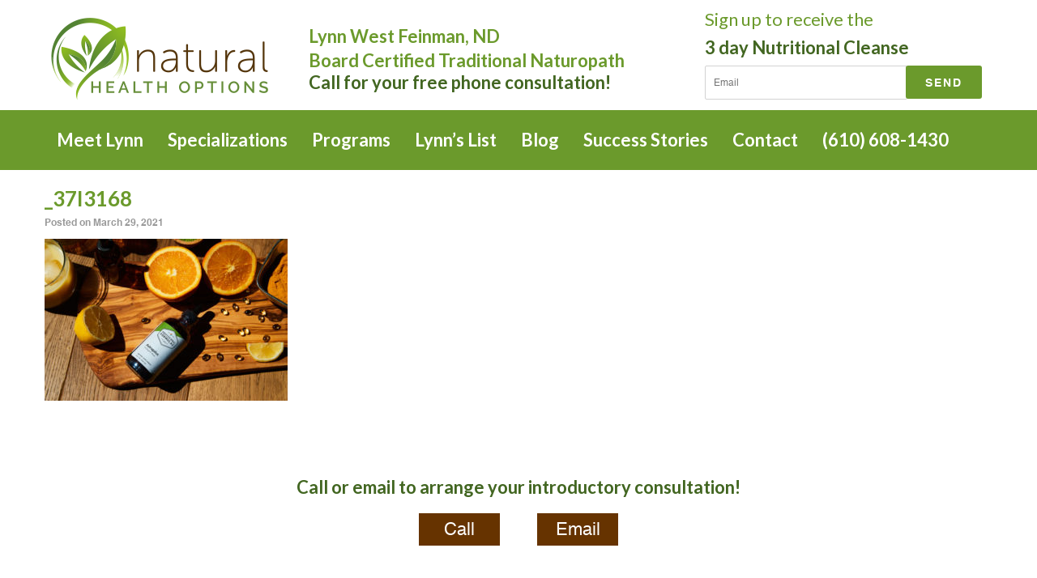

--- FILE ---
content_type: text/css
request_url: https://naturalhealthoptions.us/wp-content/cache/min/1/wp-content/themes/healthopt/style.css?ver=1766157342
body_size: 6743
content:
@import url(https://fonts.googleapis.com/css?family=Lato:400,700,900);@font-face{font-display:swap;font-family:'helveticaregular';src:url(../../../../../../themes/healthopt/fonts/helvetica-webfont.eot);src:url('../../../../../../themes/healthopt/fonts/helvetica-webfont.eot?#iefix') format('embedded-opentype'),url(../../../../../../themes/healthopt/fonts/helvetica-webfont.woff) format('woff'),url(../../../../../../themes/healthopt/fonts/helvetica-webfont.ttf) format('truetype'),url('../../../../../../themes/healthopt/fonts/helvetica-webfont.svg#helveticaregular') format('svg');font-weight:400;font-style:normal}@font-face{font-display:swap;font-family:'helveticabold';src:url(../../../../../../themes/healthopt/fonts/helvetica-bold.eot);src:url('../../../../../../themes/healthopt/fonts/helvetica-bold.eot?#iefix') format('embedded-opentype'),url(../../../../../../themes/healthopt/fonts/helvetica-bold.woff) format('woff'),url(../../../../../../themes/healthopt/fonts/helvetica-bold.ttf) format('truetype'),url('../../../../../../themes/healthopt/fonts/helvetica-bold.svg#helvetica-bold') format('svg');font-weight:400;font-style:normal}@font-face{font-display:swap;font-family:'helveticaoblique';src:url(../../../../../../themes/healthopt/fonts/helvetica-oblique.eot);src:url('../../../../../../themes/healthopt/fonts/helvetica-oblique.eot?#iefix') format('embedded-opentype'),url(../../../../../../themes/healthopt/fonts/helvetica-oblique.woff) format('woff'),url(../../../../../../themes/healthopt/fonts/helvetica-oblique.ttf) format('truetype'),url('../../../../../../themes/healthopt/fonts/helvetica-oblique.svg#helvetica-oblique') format('svg');font-weight:400;font-style:normal}@font-face{font-display:swap;font-family:'japanregular';src:url(../../../../../../themes/healthopt/fonts/japan-webfont.eot);src:url('../../../../../../themes/healthopt/fonts/japan-webfont.eot?#iefix') format('embedded-opentype'),url(../../../../../../themes/healthopt/fonts/japan-webfont.woff) format('woff'),url(../../../../../../themes/healthopt/fonts/japan-webfont.ttf) format('truetype'),url('../../../../../../themes/healthopt/fonts/japan-webfont.svg#japanregular') format('svg');font-weight:400;font-style:normal}body,h1,h2,h2 a,h2 a:visited,h3,h4,h5,h6,p,select,textarea{font-family:'helveticaregular';font-size:16px;line-height:20px;color:#000;margin:0;padding:0;text-decoration:none}blockquote,input,select,textarea,.author-box,.breadcrumb,.sticky,.taxonomy-description,.wp-caption{background-color:#f5f5f5}input,select,textarea{border:1px solid #ddd}input,label,select,textarea{color:#3e3e3e;font-family:'helveticaregular';font-size:14px}li,ol,ul{margin:0;padding:0}ol li{list-style-type:decimal}.testimony{color:#630}a,a:visited{color:#630;text-decoration:none}a:hover{color:#668E39;text-decoration:none}a img{border:none}body{background-color:#630}::-moz-selection{background-color:#630;color:#fff}::selection{background-color:#630;color:#fff}.site-container{background:#fff}.wrap{margin:0 auto;width:1170px}.minimum-landing .wrap{width:800px}.site-header{background-color:#FFF;background-position:top center!important;margin:0 auto 10px;overflow:hidden;width:100%}#title{margin:10px 0 0;padding:0;width:286px;height:115px;float:left}.site-title a,.site-title a:hover{color:#3e3e3e;text-decoration:none}.site-description{display:none}#dr{color:#630;float:left;margin:30px 0 0 40px;font-size:20px;line-height:30px}#dr p{font-size:22px;line-height:24px;color:#426621;font-weight:700;font-family:lato}#home-slider{overflow:hidden}.home .site-inner{display:none}#home-slider .soliloquy-container .soliloquy-caption.soliloquy-caption-bottom{width:460px;bottom:auto;height:362px;top:80%;left:8%;-webkit-transform:translateY(-50%);-moz-transform:translateY(-50%);-ms-transform:translateY(-50%);-o-transform:translateY(-50%);transform:translateY(-50%)}#home-slider .soliloquy-container .soliloquy-item-1 .soliloquy-caption.soliloquy-caption-bottom{left:auto;right:8%}#home-slider .soliloquy-container .soliloquy-item-2 .soliloquy-caption.soliloquy-caption-bottom{left:0;right:0;margin:0 auto}#home-slider .soliloquy-container .soliloquy-item-3 .soliloquy-caption.soliloquy-caption-bottom{left:0;right:8%;margin:0 0 0 auto}#home-slider .soliloquy-container .soliloquy-item-1 .soliloquy-caption .soliloquy-caption-inside,#home-slider .soliloquy-container .soliloquy-item:nth-child(odd) .soliloquy-caption .soliloquy-caption-inside{background:rgba(255,255,255,.68);padding:30px 34px}#home-slider .soliloquy-container .soliloquy-item-2 .soliloquy-caption .soliloquy-caption-inside,#home-slider .soliloquy-container .soliloquy-item:nth-child(even) .soliloquy-caption .soliloquy-caption-inside{background:rgba(26,12,3,.68);padding:30px 34px}#home-slider .soliloquy-item-1 .soliloquy-caption-inside h2,#home-slider .soliloquy-item:nth-child(odd) .soliloquy-caption-inside h2{color:#6b9a2c;font-size:34px;font-family:lato;font-weight:700;margin:0 0 15px;text-align:left}#home-slider .soliloquy-item-2 .soliloquy-caption-inside h2,#home-slider .soliloquy-item:nth-child(even) .soliloquy-caption-inside h2{color:#fff;font-size:34px;font-family:lato;font-weight:700;margin:0 0 15px;text-align:left}#home-slider .soliloquy-item-1 .soliloquy-caption-inside p,#home-slider .soliloquy-item:nth-child(odd) .soliloquy-caption-inside p{color:#6b9a2c;font-size:20px;font-family:lato;text-align:left;line-height:1.3}#home-slider .soliloquy-item-2 .soliloquy-caption-inside p,#home-slider .soliloquy-item:nth-child(even) .soliloquy-caption-inside p{color:#fff;font-size:20px;font-family:lato;text-align:left;line-height:1.3}#home-slider .soliloquy-item-1 a.learn-more-btn,#home-slider .soliloquy-item:nth-child(odd) a.learn-more-btn{width:180px;background:#6b9a2c;display:block;text-align:center;padding:14px 0;color:#fff;text-transform:uppercase;font-size:14px;letter-spacing:1px;margin:20px 0 0}#home-slider .soliloquy-item-2 a.learn-more-btn,#home-slider .soliloquy-item:nth-child(even) a.learn-more-btn{width:180px;background:#fff;display:block;text-align:center;padding:14px 0;color:#211002;text-transform:uppercase;font-size:14px;letter-spacing:1px;margin:20px 0 0}.site-header .widget-area{float:right;width:355px;color:#630}.site-header .widget-area h4{display:none}.site-header .widget-area,.site-header .widget-area p{font-size:22px;line-height:24px;color:#426621;font-weight:700;font-family:lato}.site-header .widget-area p.small{font-size:20px;clear:both}.site-header h3{font-size:22px;line-height:30px;font-weight:400;color:#6b9a2c;margin:0;padding:0;font-family:lato}.site-header .green{font-size:22px;line-height:47px;color:#6b9a2c}.site-header form{margin:0;padding:10px 0 5px;clear:both;min-height:40px}.site-header input[type="text"],.site-header input[type="email"]{width:228px;height:40px;margin:0;padding:0 10px;float:left;background:#fff;border:1px solid #d2d2d2;font-size:12px;line-height:30px;color:#630;border-radius:2px}.site-header input[type="submit"],.site-header input[type="button"]{background:#6b9a2c;width:94px;height:41px;margin:0 0 0 -2px;padding:0;float:left;text-align:center;font-size:14px;line-height:40px;font-weight:400;color:#fff;border-radius:3px;border:none;display:block;letter-spacing:2px;-webkit-appearance:button}.header-image .title-area,.header-image #title,.header-image .site-title a{display:block;float:left;height:100px;overflow:hidden;padding:0;text-indent:-9999px;width:400px}.header-image .site-description{display:block;overflow:hidden}.header-full-width .title-area,.header-full-width #title,.header-full-width .site-title a{width:100%}#menu-icon{display:none}.nav-primary,#subnav{background-color:#6b9a2c}.menu-primary,.menu-secondary,.site-header .menu{clear:both;color:#fff;margin:0 auto;padding:25px 0;overflow:hidden;width:100%}.site-header .menu{float:right;width:auto}.menu-primary ul,.menu-secondary ul,.site-header .menu ul{float:left;width:100%}.menu-primary li,.menu-secondary li,.site-header .menu li{float:left;list-style-type:none}.menu-primary a,.menu-secondary a,.site-header .menu a{color:#fff;display:block;position:relative;text-decoration:none}.menu-primary li a,.menu-secondary li a,.site-header .menu li a{padding:0 15px;font-size:22px;line-height:24px;font-family:lato;font-weight:700}#dr h3{font-weight:700}.menu-primary li.home a{border-left:none;text-indent:-9999px;background:url(../../../../../../themes/healthopt/images/bg-homeicon.png) no-repeat top center;width:26px}#home-slider img{width:100%}.menu-primary li a:active,.menu-primary li a:hover,.menu-primary li:hover a,.menu-primary .current_page_item a,.menu-primary .current-cat a,.menu-primary .current-menu-item a,.menu-secondary li a:active,.menu-secondary li a:hover,.menu-secondary li:hover a,.menu-secondary .current_page_item a,.menu-secondary .current-cat a,.menu-secondary .current-menu-item a,.site-header .menu li a:active,.site-header .menu li a:hover,.site-header .menu li:hover a,.site-header .menu .current_page_item a,.site-header .menu .current-cat a,.site-header .menu .current-menu-item a{color:#fff}.menu-primary li li a,.menu-primary li li a:link,.menu-primary li li a:visited,.menu-secondary li li a,.menu-secondary li li a:link,.menu-secondary li li a:visited,.site-header .menu li li a,.site-header .menu li li a:link,.site-header .menu li li a:visited{background:none;background-color:#fff;border:none;border-top:none;color:#6b9a2c;font-size:18px;padding:12px 0 12px 20px;position:relative;text-transform:none;width:200px}.menu-primary li li a:active,.menu-primary li li a:hover,.menu-secondary li li a:active,.menu-secondary li li a:hover,.site-header .menu li li a:active,.site-header .menu li li a:hover{background-color:#fff;color:#ed702b}.menu-primary ul.sub-menu li a{width:230px}.menu-primary li ul,.menu-secondary li ul,.site-header .menu li ul{height:auto;left:-9999px;margin:0 0 0 -1px;position:absolute;z-index:9999;width:250px;padding:25px 0 0;-webkit-box-shadow:0 27px 27px 0 rgba(0,0,0,.59);-moz-box-shadow:0 27px 27px 0 rgba(0,0,0,.59);box-shadow:0 27px 27px 0 rgba(0,0,0,.59)}.menu-primary li ul ul,.menu-secondary li ul ul,.site-header .menu li ul ul{margin:-39px 0 0 184px}.menu li:hover ul ul,.menu li.sfHover ul ul{left:-9999px}.menu li:hover,.menu li.sfHover{position:static}ul.menu li:hover>ul,ul.menu li.sfHover ul,.site-header .menu li:hover>ul,.site-header .menu li.sfHover ul{left:auto}.menu li a .sf-sub-indicator,.menu li li a .sf-sub-indicator,.menu li li li a .sf-sub-indicator{position:absolute;text-indent:-9999px}#wpadminbar li:hover ul ul{left:0}.menu li.right{float:right;font-weight:700;letter-spacing:2px;padding:10px;text-transform:uppercase}.menu li.right a{color:#3e3e3e;display:inline}.menu li.right a:hover{color:#ed702B}.menu li.search{padding:0 10px}.menu li.rss a{background:url(../../../../../../themes/healthopt/images/rss.png) no-repeat center left;margin:0 0 0 10px;padding:0 0 0 16px}.menu li.twitter a{background:url(../../../../../../themes/healthopt/images/twitter-nav.png) no-repeat center left;padding:0 0 0 20px}#featured-image{text-align:center;width:100%}.site-inner{clear:both;margin:0 auto;overflow:hidden;padding:0}.minimum .site-inner{padding:0 0 40px}.minimum .site-inner .wrap{border-top:5px solid #f5f5f5;padding:60px 0}.home .content-sidebar-wrap{display:none}#page-title{background-color:#f5f5f5;border-bottom:1px solid #e4e4e4;border-top:1px solid #e4e4e4;clear:both;margin:0 auto;overflow:hidden;padding:30px 0}#page-title p{font-size:48px;font-weight:700;line-height:1.5;margin:0}a.page-title-button{-moz-border-radius:5px;-webkit-border-radius:5px;background-color:#3e3e3e;border-radius:5px;color:#fff;float:right;font-size:24px;margin:7px 45px 0 0;padding:11px 20px 10px}a.page-title-button:hover{background-color:#ed702b}#home-featured{overflow:hidden;padding:20px 0;width:100%}#home-featured a.icon-facebook,#home-featured a.icon-facebook:hover,#home-featured a.icon-google,#home-featured a.icon-google:hover,#home-featured a.icon-pinterest,#home-featured a.icon-pinterest:hover,#home-featured a.icon-twitter,#home-featured a.icon-twitter:hover{-moz-border-radius:50%;-webkit-border-radius:50px;background:#ddd url(../../../../../../themes/healthopt/images/icons.png);border-radius:50%;display:block;height:140px;margin:0 auto 30px;padding:0;text-indent:-9999px;width:140px}#home-featured a.icon-facebook:hover,#home-featured a.icon-google:hover,#home-featured a.icon-pinterest:hover,#home-featured a.icon-twitter:hover{background:#ed702b url(../../../../../../themes/healthopt/images/icons.png)}#home-featured a.icon-facebook,#home-featured a.icon-facebook:hover{background-position:0 0}#home-featured a.icon-google,#home-featured a.icon-google:hover{background-position:-138px 0}#home-featured a.icon-pinterest,#home-featured a.icon-pinterest:hover{background-position:0 -138px}#home-featured a.icon-twitter,#home-featured a.icon-twitter:hover{background-position:-138px -138px}.home-featured-1,.home-featured-2,.home-featured-3,.home-featured-4{float:left;margin:0;overflow:hidden;text-align:center;width:25%}.breadcrumb{font-size:12px;margin:0 0 30px;padding:10px 15px}.taxonomy-description{margin:0 0 30px;padding:15px 20px}.taxonomy-description p{font-size:14px}.content-sidebar-wrap{float:left;width:100%}.content{float:left;width:740px;padding:20px 0}#contact-info{float:right;width:295px}#contact-info p{font-size:18px}.sidebar-content .content{float:right}.full-width-content .content{width:100%}.entry{margin:0;width:1140px}.single-portfolio .entry{margin:0}.entry-content{overflow:hidden}.entry-content p{margin:0 0 15px}blockquote{background:url(../../../../../../themes/healthopt/images/blockquote.png) no-repeat;border:none;margin:5px 5px 20px;padding:25px 30px 5px 70px}blockquote p{color:#999;font-style:italic}p.subscribe-to-comments{padding:20px 0 10px}.alignleft{float:left}.alignright{float:right}.sticky{background-color:#f5f5f5;margin:0 0 40px;padding:20px 30px}.clear{clear:both}.clear-line{border-bottom:1px dotted #ddd;clear:both;margin:0 0 25px}.post-type-archive-portfolio .portfolio{float:left;margin:0 15px 30px;width:340px}.portfolio-featured-image a img{-moz-transition:all 0.2s ease-in-out;-webkit-transition:all 0.2s ease-in-out;border:10px solid #f5f5f5;transition:all 0.2s ease-in-out}.portfolio-featured-image a img:hover{border:10px solid #ddd}.single-portfolio .content{text-align:center}.single-portfolio img{border:20px solid #f5f5f5}h1,h2,h2 a,h2 a:visited,h3,h4,h5,h6{font-family:'Lato';font-weight:400;line-height:140%;margin:0 0 5px;color:#630}h1{font-family:'Lato';font-size:26px;line-height:30px;color:#6b9a2c;font-weight:700}.archive-title{color:#668e39}h2,h2 a,h2 a:visited{font-family:'Lato';font-size:22px;line-height:110%;font-weight:700;color:#6b9a2c}h2.entry-title{margin:0;color:#6b9a2c}.single-portfolio h1{margin:0 0 20px}h2 a,h2 a:visited{color:#6b9a2c}h2 a:hover{color:#668E39;text-decoration:none}.sidebar h2 a,.sidebar h2 a:hover{font-size:16px}h3{font-family:'Lato';font-size:18px;line-height:110%;font-weight:700;color:#426621}.genesis-grid h2 a,.genesis-grid h2 a:hover{font-size:24px}h4{font-size:16px}.widget-area h4{background:#630;color:#FFF;font-weight:400;font-size:18px;line-height:24px;width:300px;padding:5px 10px;margin:-10px 0 6px -10px}.widget-area h4 a{color:#3e3e3e;text-decoration:none}h5{font-size:18px}h6,.taxonomy-description h1{font-size:16px}.entry-content ol,.entry-content ul{margin:0;padding:0 0 25px}.archive-page ul li,.entry-content ul li{list-style-type:square;margin:0 0 0 35px;padding:0}.entry-content ol li{margin:0 0 0 35px}.archive-page ul ul,.entry-content ol ol,.entry-content ul ul{padding:0}.entry-header .entry-meta,.entry-footer .entry-meta{clear:both;color:#999;font-family:'helveticabold';font-size:12px}.entry-header .entry-meta{margin:0 0 10px}.genesis-grid .entry-header .entry-meta{margin:0 0 10px}.entry-footer .entry-meta{border-top:1px dotted #c1c1c1;padding:5px 0 0;margin:0 0 25px}.entry-header .entry-meta a,.entry-header .entry-meta a:visited,.entry-footer .entry-meta a,.entry-footer .entry-meta a:visited{color:#999;font-weight:400}.entry-header .entry-meta a:hover,.entry-footer .entry-meta a:hover{color:#630}.author-box{background:none;margin:0 0 50px;overflow:hidden}.author-box p{font-size:16px}.five-sixths,.four-fifths,.four-sixths,.one-fifth,.one-fourth,.one-half,.one-sixth,.one-third,.three-fifths,.three-fourths,.three-sixths,.two-fifths,.two-fourths,.two-sixths,.two-thirds{float:left;margin:0 0 20px;padding-left:3%}.one-half,.three-sixths,.two-fourths{width:48%}.one-third,.two-sixths{width:31%}.four-sixths,.two-thirds{width:65%}.one-fourth{width:22.5%}.three-fourths{width:73.5%}.one-fifth{width:17.4%}.two-fifths{width:37.8%}.three-fifths{width:58.2%}.four-fifths{width:78.6%}.one-sixth{width:14%}.five-sixths{width:82%}.first{clear:both;padding-left:0}.genesis-grid p{font-size:16px}.genesis-grid-even,.genesis-grid-odd{border-bottom:1px dotted #ddd;margin:0 0 30px;padding:0;width:47%}.genesis-grid-even{float:right}.genesis-grid-odd{clear:both;float:left}.archive-page{float:left;padding:20px 0 0;width:45%}img{height:auto;max-width:100%}.post-image{margin:0 10px 10px 0}.alignleft .avatar{margin:0 10px 0 0}.alignright .avatar{margin:0 0 0 10px}.author-box .avatar{float:left;margin:0 20px 0 0}.comment-list li .avatar{float:left;margin:0 10px 10px 0}img.centered,.aligncenter{display:block;margin:0 auto 20px}img.alignnone{display:inline;margin:0 0 10px}img.alignleft,figure.wp-caption.alignleft{display:inline;margin:0 20px 20px 0}img.alignright,figure.wp-caption.alignright{display:inline;margin:0 0 20px 20px}figure.wp-caption{padding:20px;text-align:center}figcaption.wp-caption-text{font-size:14px;margin:5px 0}.wp-smiley,.wp-wink{border:none;float:none}.pagination{font-size:14px;overflow:hidden;padding:20px 0;width:100%}.pagination li{display:inline}.sidebar{display:inline;float:right;font-size:14px;line-height:20px;margin:20px 0;padding:0;width:320px}.sidebar-content .sidebar-primary{float:left}.sidebar p{font-size:inherit;margin:0 0 15px}.sidebar-primary a,.sidebar-primary a:visited{color:#630}.sidebar-primary a:hover{color:#668E39}.sidebar .widget{padding:10px;margin:0 0 40px;background:#FFE38D}.footer-widgets ul li,.sidebar-primary ul li{background:url(../../../../../../themes/healthopt/images/list-sidebar.png) no-repeat top left;border-bottom:1px solid #ffc000;list-style-type:none;margin:0 0 5px 2px;padding:1px 0 5px 14px}.footer-widgets ul li a,.footer-widgets ul li a:visited,.sidebar-primary ul li a,.sidebar-primary ul li a:visited{color:#630;font-weight:400}.footer-widgets ul li a:hover,.sidebar-primary ul li a:hover{color:#668E39}.sidebar-primary .tagcloud a,.sidebar-primary .tagcloud a:visited{-moz-border-radius:3px;-webkit-border-radius:3px;background:none;background-color:#3e3e3e;border-radius:3px;border:none;color:#fff;cursor:pointer;display:inline-block;margin:0 5px 5px 0;padding:5px 10px}.sidebar-primary .tagcloud a:hover{background-color:#ed702b;color:#fff}.widget_archive select,#cat{display:inline;padding:3px;width:95%}.featuredpage,.featuredpost{clear:both;margin:0 0 15px;overflow:hidden}.featuredpage .page,.featuredpost .post{border-bottom:1px dotted #ddd;margin:0 0 10px;overflow:hidden;padding:0 0 10px}.user-profile{overflow:hidden}input[type="button"],input[type="submit"],.pagination li a,.pagination li.disabled,.pagination li a:hover,.pagination li.active a{-moz-transition:all 0.2s ease-in-out;-moz-border-radius:5px;-webkit-transition:all 0.2s ease-in-out;-webkit-border-radius:5px;background-color:#630;border:none;border-radius:5px;color:#fff;cursor:pointer;font-family:'helveticabold';font-weight:400;text-transform:uppercase;padding:10px 20px;text-decoration:none;transition:all 0.2s ease-in-out}input:hover[type="button"],input:hover[type="submit"],.pagination li a:hover,.pagination li.active a{background-color:#668E39;border:none;text-decoration:none}.enews #subbox,.search-form-input{-moz-box-shadow:0 0 5px #ccc inset;-webkit-box-shadow:0 0 5px #ccc inset;background-color:#fff;border:1px solid #ccc;box-shadow:0 0 5px #ccc inset;box-sizing:border-box;color:#999;font-family:'helveticaregular';font-size:12px;padding:15px;text-transform:uppercase;width:100%}.nav-primary .search-form{margin:3px 0 0}.enews #subbutton,.search-form-submit{display:none}.enews p{margin:0 0 10px}#wp-calendar{width:100%}#wp-calendar caption{font-size:12px;font-style:italic;padding:2px 5px 0 0;text-align:right}#wp-calendar thead{background-color:#f5f5f5;font-weight:700;margin:10px 0 0}#wp-calendar td{background-color:#f5f5f5;padding:2px;text-align:center}.introductory_consultation{text-align:center;padding:30px;margin-top:25px;margin-bottom:25px;font-size:22px}.introductory_consultation p{font-size:22px;line-height:24px;color:#426621;font-weight:700;font-family:lato}.introductory_consultation a{display:inline-block;margin-top:20px;margin:20px;padding:10px 20px;background:#630;font-family:'helveticaregular';color:#fff;min-width:60px}#page-id-65 .introductory_consultation{display:none}.footer-widgets{background-color:#fff;color:#fffefe;clear:both;font-size:15px;margin:0 auto;overflow:hidden;width:100%}.footer-widgets .wrap{overflow:hidden;padding:22px 0 10px}.footer-widgets .widget{background:url(../../../../../../themes/healthopt/images/bg-footer-widgets.png) top left repeat-x #96b556;border:none;margin:0 0 15px;padding:0;text-align:center;height:215px;position:relative}.footer-widgets .textwidget{padding:0 20px}.footer-widgets .widget-area{width:215px;padding:0;float:left}.footer-widgets,.footer-widgets p{font-family:'helveticabold';font-size:16px;line-height:18px;color:#630}.footer-widgets p{font-size:inherit;margin:0 0 20px}.footer-widgets h4{font-size:22px;line-height:24px;color:#FC3;margin:0 0 15px;width:auto}.footer-widgets-1 h4,.footer-widgets-5 h4{padding:5px 15px}.footer-widgets-2 h4,.footer-widgets-3 h4,.footer-widgets-4 h4{padding:17px 0}.footer-widgets ul{margin:0}.footer-widgets .more{width:110px;height:30px;margin:0 auto;padding:0;display:block;background:#630;font-family:'helveticaregular';font-size:12px;line-height:30px;color:#fefdfd;text-align:center;text-transform:uppercase;position:absolute;bottom:15px;left:52.5px}.footer-widgets-1,.footer-widgets-2,.footer-widgets-3,.footer-widgets-4{margin:0 16.25px 0 0}.footer-widgets-5{margin:0}.footer-widgets .widget:before{content:".";width:100%;height:48px;display:block;margin:-22px 0 5px;text-indent:-9999px}.footer-widgets-1 .widget:before{background:url(../../../../../../themes/healthopt/images/bg-NaturalWomensHealth-flower.png) no-repeat top center}.footer-widgets-2 .widget:before{background:url(../../../../../../themes/healthopt/images/bg-BuildingImmunity-bowl.png) no-repeat top center}.footer-widgets-3 .widget:before{background:url(../../../../../../themes/healthopt/images/bg-EmotionalBalance-heart.png) no-repeat top center}.footer-widgets-4 .widget:before{background:url(../../../../../../themes/healthopt/images/bg-HealthyDigestion-leaf.png) no-repeat top center}.footer-widgets-5 .widget:before{background:url(../../../../../../themes/healthopt/images/bg-NutritionalCleanse-waterdrop.png) no-repeat top center}.site-footer{background-color:#630;border-top:10px solid #fcf5ad;clear:both;color:#fefefe;font-size:10px;line-height:14px;margin:0 auto;overflow:hidden;width:100%}.site-footer .wrap{overflow:hidden;padding:10px 0}.site-footer p{color:inherit;font-size:inherit;margin:0}.site-footer a,.site-footer a:visited{color:#fff;font-weight:400;text-decoration:none}.site-footer a:hover{color:#fff;text-decoration:underline}.site-footer .gototop{float:right;width:35%;text-align:right}.site-footer .gototop a,.site-footer .gototop a:hover{color:#FC3}.site-footer .creds{float:left;width:60%}.site-footer .custom-footer,.site-footer .custom-footer .menu{text-align:center}.site-footer .custom-footer .widget{clear:both}.site-footer .custom-footer .menu{float:none;margin:0 0 20px}.site-footer .custom-footer li{display:inline-block;float:none;margin:0 30px;list-style-type:none}.site-footer .custom-footer li a,.site-footer .custom-footer li a:visited{color:#fff;font-weight:700;letter-spacing:2px;text-transform:uppercase}.site-footer .custom-footer li a:hover{color:#999;text-transform:uppercase}#comments,#respond{margin:0 0 15px;overflow:hidden}#author,#comment,#email,#url{-moz-box-shadow:0 0 5px #ccc inset;-webkit-box-shadow:0 0 5px #ccc inset;background-color:#fff;border:1px solid #ccc;box-shadow:0 0 5px #ccc inset;margin:10px 5px 0 0;padding:5px;width:250px}#comment{height:150px;margin:10px 0;width:98%}.ping-list{margin:0 0 40px}.comment-list ol,.ping-list ol{padding:10px}.comment-list li,.ping-list li{list-style-type:none;margin:20px 0 10px;padding:15px 20px}.comment-list li ul li{margin-right:-20px}.comment-content{clear:both}.comment-content p{font-size:16px;margin:0 0 20px}.comment-list cite,.ping-list cite{font-style:normal}.commentmetadata{font-size:12px;margin:0 0 5px}.reply{font-size:14px}.nocomments{text-align:center}#comments .pagination{display:block}.alt,.depth-1,.even{border-left:5px solid #f5f5f5}div.gform_wrapper input,div.gform_wrapper select,div.gform_wrapper textarea{box-sizing:border-box;font-size:14px!important;padding:6px 10px!important}.gform_wrapper{float:left;margin:10px 0;overflow:inherit;width:500px}.ginput_container{width:400px}div.gform_footer input.button{color:#fff;padding:6px 12px!important;letter-spacing:1px}div.gform_wrapper .ginput_complex label{font-size:14px}div.gform_wrapper li,div.gform_wrapper form li{margin:0 0 10px}div.gform_wrapper .gform_footer{border:none;margin:0;padding:0}.gform_wrapper .top_label .gfield_label{font-weight:normal!important}.royalSlider.default .royalControlNavCenterer{background:none}.royalSlider .royalControlNavContainer{float:right;left:auto;right:-3%}.royalSlider .royalControlNavOverflow{bottom:2%}.royalSlider.default .royalControlNavOverflow a{outline:none}.phone-no-mobile{display:none}.type-post .entry-content div,.type-post .entry-content li{margin:0 0 15px}body p:empty:before{content:none}@media only screen and (max-width:1200px){.wrap,.site-header{width:100%}}@media only screen and (max-width:1155px){body{width:100%}.archive-page,.footer-widgets-1,.footer-widgets-2,.footer-widgets-3,.full-width-content .content,.menu-primary,.menu-secondary,.minimum-landing .wrap,.wrap,.content-sidebar-wrap,.site-header,.site-header ul.menu{width:100%}.menu-primary,.menu-secondary,.site-description,.site-header ul.menu,.site-header .search-form{float:none;text-align:center}.menu-primary,.menu-secondary,.site-header .menu{padding:10px 0}.menu-primary li a,.menu-secondary li a,.site-header .menu li a{font-size:17px}.sidebar-content .content,.sidebar-content-sidebar .content,.sidebar-sidebar-content .content,.content-sidebar .content,.content-sidebar-sidebar .content{width:70%}.entry{width:100%}#sidebar-alt,.sidebar{width:25%}.sidebar .widget{padding:5%;width:90%}.widget-area h4{margin:-6% 0 4% -5%;padding:5%;width:100%}.footer-widgets-1,.footer-widgets-2,.footer-widgets-3,.site-header .search-form,.site-container{margin:0}.footer-widgets-1,.footer-widgets-2,.footer-widgets-3,.content,.site-header .search-form{padding:0}.title-area{margin-left:1%}.site-header{background-size:contain!important}.menu-primary li,.menu-secondary li,.site-header ul.menu li{display:inline-block;float:none}.menu-primary a,.menu-secondary a,.site-header .menu a{border:none;padding:10px}a.page-title-button,.menu li.right{display:none}.menu li li{text-align:left}#page-title{padding:10px 0}#page-title p{font-size:24px;text-align:center}.minimum .site-inner,.site-inner{padding:20px}.minimum .site-inner .wrap{padding:30px 0}.post-type-archive-portfolio .portfolio{margin:10px 15px;width:45%}.single-portfolio img{border:none}.footer-widgets .widget-area{width:18%;margin:0 1%;padding:0}.footer-widgets .widget{margin:0 0 5px}.footer-widgets .textwidget{padding:0 5%}.footer-widgets h4{font-size:17px;line-height:20px}.footer-widgets .more{left:15%;width:70%}.site-footer .creds{margin:0 0 0 1%}.site-footer .gototop{margin:0 1% 0 0}#title{width:250px}#dr{margin:20px 0 0 15px}.site-header h3{font-size:18px}#dr p{font-size:20px}.site-header .widget-area,.site-header .widget-area p{font-size:20px}}@media only screen and (max-width:940px){.site-header{height:auto}.title-area{width:100%;margin:0 0 10px}#title{margin:10px auto 0;width:190px}#dr{width:37%;text-align:center;margin:15px 0 0 2%;float:left}.site-header h3{font-size:16px;text-align:left}.site-header .green{font-size:16px}#dr p{font-size:15px;text-align:left}.site-header .widget-area{background-size:100%;float:right;width:220px;margin:0 auto;padding:10px;text-align:center;margin:-20px 0 0}.site-header .widget-area,.site-header .widget-area p{font-size:15px;text-align:left}.site-header input[type="text"],.site-header input[type="email"]{width:120px}.site-header input[type="submit"],.site-header input[type="button"]{width:75px}#menu-icon{background:url(../../../../../../themes/healthopt/images/menu-icon.png) no-repeat scroll center center;width:100%;height:35px;font-family:'japanregular';color:#fff;font-size:0;line-height:40px;text-align:center;cursor:pointer;display:block}.menu-primary,.menu-secondary,.site-header .menu{border-top:1px solid #AA813E;display:none;padding:0}.menu-primary li,.menu-secondary li,.site-header ul.menu li{width:100%}.menu-primary li.home a{width:100%;padding:5px 0;margin:0;background-position:center}.menu-primary li a,.menu-secondary li a,.site-header ul.menu li a{border:none;border-bottom:1px solid #AA813E;width:100%;padding:2px 0}.genesis-grid-even,.genesis-grid-odd{width:100%}.post-type-archive-portfolio .portfolio{margin:0 0 20px;text-align:center;width:100%}.portfolio-featured-image a img,.portfolio-featured-image a img:hover{border:none}.five-sixths,.four-fifths,.four-sixths,.one-fifth,.one-fourth,.one-half,.one-sixth,.one-third,.three-fifths,.three-fourths,.three-sixths,.two-fifths,.two-fourths,.two-sixths,.two-thirds{padding:0;width:100%}.pagination li a,.pagination li.disabled,.pagination li a:hover,.pagination li.active a{padding:5px 10px}.content img{max-width:50%}.sidebar-content .content,.sidebar-content-sidebar .content,.sidebar-sidebar-content .content,.content-sidebar .content,.content-sidebar-sidebar .content{width:100%}.entry{width:100%}#sidebar-alt,.sidebar{width:100%}.sidebar .widget{padding:2%;width:96%}.widget-area h4{margin:-2% 0 1% -2%;padding:1% 2%;width:100%}.footer-widgets .widget-area{width:98%}.footer-widgets .widget{height:auto;margin:0 0 40px;padding:0 0 5px}.footer-widgets h4{font-size:17px;line-height:20px}.footer-widgets-1 h4,.footer-widgets-2 h4,.footer-widgets-3 h4,.footer-widgets-4 h4,.footer-widgets-5 h4{padding:1% 2%}.footer-widgets .more{position:relative;clear:both;left:auto;bottom:auto;width:120px;margin:10px auto 5px}.site-footer .creds,.site-footer .gototop{width:98%;margin:0 1%;text-align:center}#contact-info{float:none;width:100%}#home-slider .soliloquy-container .soliloquy-caption.soliloquy-caption-bottom{width:350px;height:262px}#home-slider .soliloquy-container .soliloquy-item-1 .soliloquy-caption .soliloquy-caption-inside,#home-slider .soliloquy-container .soliloquy-item-2 .soliloquy-caption .soliloquy-caption-inside{padding:30px 30px}#home-slider .soliloquy-item-1 .soliloquy-caption-inside h2,#home-slider .soliloquy-item-2 .soliloquy-caption-inside h2{font-size:30px}#home-slider .soliloquy-item-1 .soliloquy-caption-inside p,#home-slider .soliloquy-item-2 .soliloquy-caption-inside p{font-size:20px}#home-slider .soliloquy-item-1 a.learn-more-btn,#home-slider .soliloquy-item-2 a.learn-more-btn{width:150px}.phone-no-desktop{display:none!important}.phone-no-mobile{display:block!important;color:#426621!important}#home-slider .soliloquy-container .soliloquy-caption.soliloquy-caption-bottom{top:50%}}@media only screen and (max-width:580px){.site-header .widget-area{width:100%;padding:0 2%;background-size:80%}.site-header .widget-area p.small{font-size:20px}.site-header input[type="text"],.site-header input[type="email"]{margin-bottom:5px}.site-header input[type="submit"],.site-header input[type="button"]{margin:0 0 0}.home-featured-1,.home-featured-2,.home-featured-3,.home-featured-4{padding:0 0 30px;width:100%}#title{float:none;height:90px}#dr{width:100%;margin:0 auto 10px;float:none}.site-header h3,#dr p,.site-header .widget-area,.site-header .widget-area p{text-align:center}.site-header input[type="text"],.site-header input[type="email"]{width:68%}.site-header input[type="submit"],.site-header input[type="button"]{width:22%;height:41px}.site-header .green{line-height:10px}}@media only screen and (max-width:520px){.site-header .widget-area{background-size:100% 100%;margin:0}.site-header form{margin:0 auto;width:280px;display:block}.site-header input[type="text"],.site-header input[type="email"]{padding:0 1%;margin:0 1%}.site-header input[type="submit"],.site-header input[type="button"]{background-color:#668E39!important;background-image:none!important;width:25%!important;margin:0 1%!important;height:40px!important;font-size:16px!important;line-height:25px!important}.site-header .widget-area a{display:block}.content img{max-width:100%;display:block;margin:0 auto 10px;float:none}h1{font-size:30px}#title{height:90px}#home-slider .soliloquy-container .soliloquy-caption.soliloquy-caption-bottom{width:240px;height:170px;top:60%}#home-slider img{width:100%}#home-slider .soliloquy-container .soliloquy-item-1 .soliloquy-caption .soliloquy-caption-inside,#home-slider .soliloquy-container .soliloquy-item-2 .soliloquy-caption .soliloquy-caption-inside{padding:10px 20px}#home-slider .soliloquy-item-1 .soliloquy-caption-inside h2,#home-slider .soliloquy-item-2 .soliloquy-caption-inside h2{font-size:16px;margin:0 0 5px}#home-slider .soliloquy-item-1 .soliloquy-caption-inside p,#home-slider .soliloquy-item-2 .soliloquy-caption-inside p{font-size:12px}#home-slider .soliloquy-item-1 a.learn-more-btn,#home-slider .soliloquy-item-2 a.learn-more-btn{width:130px;margin:10px 0 0}}@media only screen and (max-width:320px){.site-title{width:100%;height:auto}.site-title img{max-width:96%;display:block;margin:0 auto;height:auto}#dr{width:94%;padding:0 3%}.site-header .widget-area,.site-header .widget-area p,.site-header .widget-area p.small{font-size:16px;line-height:20px}.site-header h3{font-size:18px}.site-header .green{font-size:30px}}@media only screen and (max-width:260px){.site-header input[type="text"],.site-header input[type="email"],.site-header input[type="submit"],.site-header input[type="button"]{width:96%;padding:0 1%;margin:0 1% 5px}#dr{font-size:16px;line-height:20px}}

--- FILE ---
content_type: text/plain
request_url: https://www.google-analytics.com/j/collect?v=1&_v=j102&a=1859973423&t=pageview&_s=1&dl=https%3A%2F%2Fnaturalhealthoptions.us%2Fhealthy-digestion%2F_37i3168%2F&ul=en-us%40posix&dt=_37I3168%20%7C%20Lynn%20Feinman%2C%20Board%20Certified%20Traditional%20Naturopath&sr=1280x720&vp=1280x720&_u=IEBAAEABAAAAACAAI~&jid=883009284&gjid=1556542989&cid=647777781.1768658924&tid=UA-63705634-1&_gid=1347092567.1768658924&_r=1&_slc=1&z=1009801627
body_size: -453
content:
2,cG-FB908LLCLC